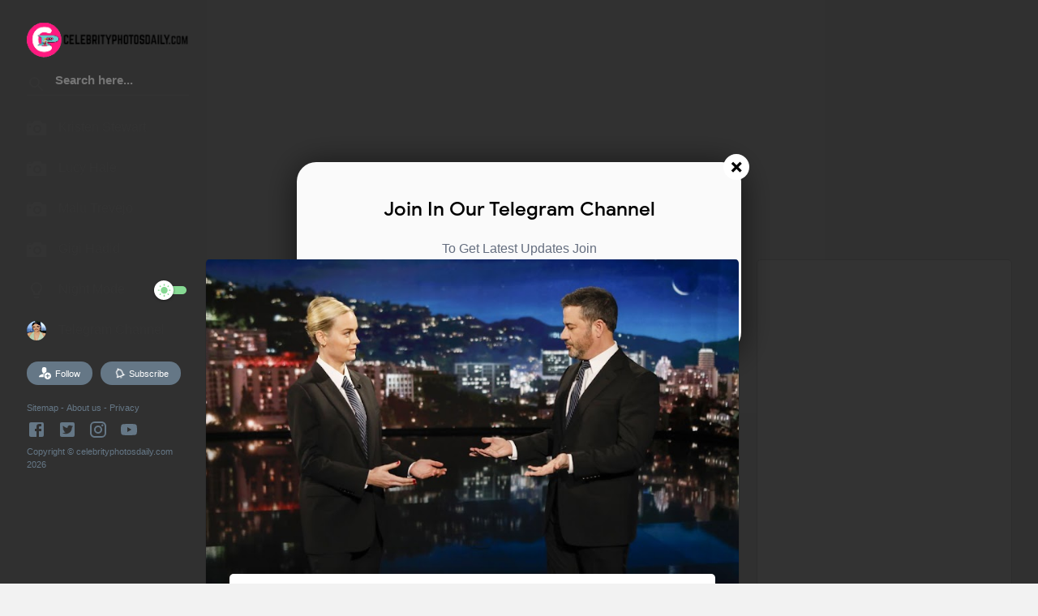

--- FILE ---
content_type: text/html; charset=utf-8
request_url: https://www.google.com/recaptcha/api2/aframe
body_size: 266
content:
<!DOCTYPE HTML><html><head><meta http-equiv="content-type" content="text/html; charset=UTF-8"></head><body><script nonce="mzvbZrIalRVhegAbF1dmDg">/** Anti-fraud and anti-abuse applications only. See google.com/recaptcha */ try{var clients={'sodar':'https://pagead2.googlesyndication.com/pagead/sodar?'};window.addEventListener("message",function(a){try{if(a.source===window.parent){var b=JSON.parse(a.data);var c=clients[b['id']];if(c){var d=document.createElement('img');d.src=c+b['params']+'&rc='+(localStorage.getItem("rc::a")?sessionStorage.getItem("rc::b"):"");window.document.body.appendChild(d);sessionStorage.setItem("rc::e",parseInt(sessionStorage.getItem("rc::e")||0)+1);localStorage.setItem("rc::h",'1769685118353');}}}catch(b){}});window.parent.postMessage("_grecaptcha_ready", "*");}catch(b){}</script></body></html>